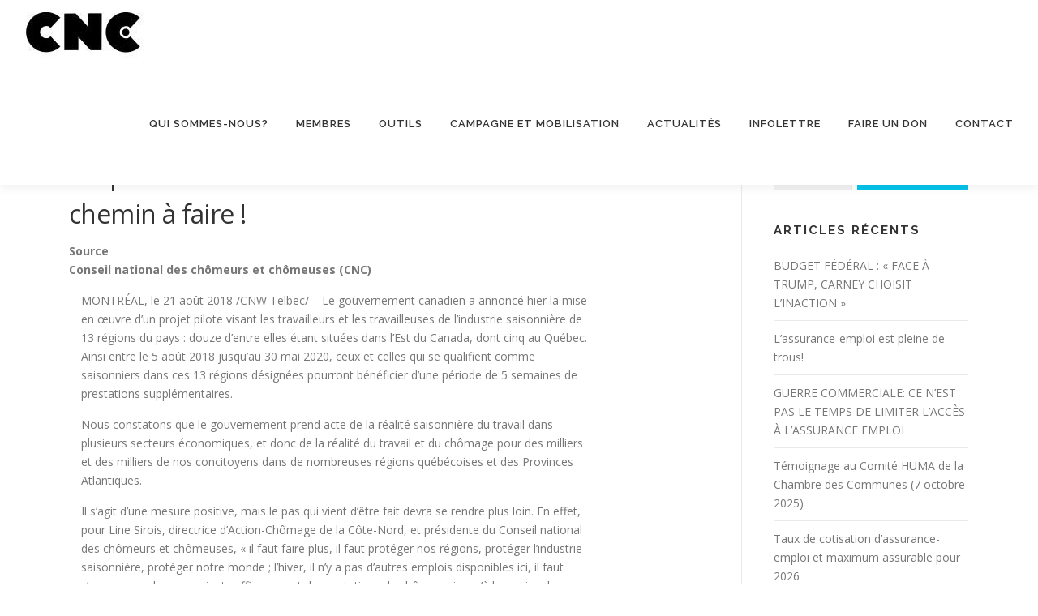

--- FILE ---
content_type: text/html; charset=UTF-8
request_url: https://www.lecnc.com/blog/2018/08/21/un-pas-dans-la-bonne-direction-mais-il-reste-du-chemin-a-faire/
body_size: 35320
content:
<!DOCTYPE html>
<html lang="fr-FR">
<head>
<meta charset="UTF-8">
<meta name="viewport" content="width=device-width, initial-scale=1">
<link rel="profile" href="http://gmpg.org/xfn/11">
<title>Un pas dans la bonne direction… Mais il reste du chemin à faire ! &#8211; Le CNC</title>
<link rel='dns-prefetch' href='//fonts.googleapis.com' />
<link rel='dns-prefetch' href='//s.w.org' />
<link rel="alternate" type="application/rss+xml" title="Le CNC &raquo; Flux" href="https://www.lecnc.com/feed/" />
<link rel="alternate" type="application/rss+xml" title="Le CNC &raquo; Flux des commentaires" href="https://www.lecnc.com/comments/feed/" />
		<script type="text/javascript">
			window._wpemojiSettings = {"baseUrl":"https:\/\/s.w.org\/images\/core\/emoji\/12.0.0-1\/72x72\/","ext":".png","svgUrl":"https:\/\/s.w.org\/images\/core\/emoji\/12.0.0-1\/svg\/","svgExt":".svg","source":{"concatemoji":"https:\/\/www.lecnc.com\/wp-includes\/js\/wp-emoji-release.min.js?ver=5.2.21"}};
			!function(e,a,t){var n,r,o,i=a.createElement("canvas"),p=i.getContext&&i.getContext("2d");function s(e,t){var a=String.fromCharCode;p.clearRect(0,0,i.width,i.height),p.fillText(a.apply(this,e),0,0);e=i.toDataURL();return p.clearRect(0,0,i.width,i.height),p.fillText(a.apply(this,t),0,0),e===i.toDataURL()}function c(e){var t=a.createElement("script");t.src=e,t.defer=t.type="text/javascript",a.getElementsByTagName("head")[0].appendChild(t)}for(o=Array("flag","emoji"),t.supports={everything:!0,everythingExceptFlag:!0},r=0;r<o.length;r++)t.supports[o[r]]=function(e){if(!p||!p.fillText)return!1;switch(p.textBaseline="top",p.font="600 32px Arial",e){case"flag":return s([55356,56826,55356,56819],[55356,56826,8203,55356,56819])?!1:!s([55356,57332,56128,56423,56128,56418,56128,56421,56128,56430,56128,56423,56128,56447],[55356,57332,8203,56128,56423,8203,56128,56418,8203,56128,56421,8203,56128,56430,8203,56128,56423,8203,56128,56447]);case"emoji":return!s([55357,56424,55356,57342,8205,55358,56605,8205,55357,56424,55356,57340],[55357,56424,55356,57342,8203,55358,56605,8203,55357,56424,55356,57340])}return!1}(o[r]),t.supports.everything=t.supports.everything&&t.supports[o[r]],"flag"!==o[r]&&(t.supports.everythingExceptFlag=t.supports.everythingExceptFlag&&t.supports[o[r]]);t.supports.everythingExceptFlag=t.supports.everythingExceptFlag&&!t.supports.flag,t.DOMReady=!1,t.readyCallback=function(){t.DOMReady=!0},t.supports.everything||(n=function(){t.readyCallback()},a.addEventListener?(a.addEventListener("DOMContentLoaded",n,!1),e.addEventListener("load",n,!1)):(e.attachEvent("onload",n),a.attachEvent("onreadystatechange",function(){"complete"===a.readyState&&t.readyCallback()})),(n=t.source||{}).concatemoji?c(n.concatemoji):n.wpemoji&&n.twemoji&&(c(n.twemoji),c(n.wpemoji)))}(window,document,window._wpemojiSettings);
		</script>
		<style type="text/css">
img.wp-smiley,
img.emoji {
	display: inline !important;
	border: none !important;
	box-shadow: none !important;
	height: 1em !important;
	width: 1em !important;
	margin: 0 .07em !important;
	vertical-align: -0.1em !important;
	background: none !important;
	padding: 0 !important;
}
</style>
	<link rel='stylesheet' id='wp-block-library-css'  href='https://www.lecnc.com/wp-includes/css/dist/block-library/style.min.css?ver=5.2.21' type='text/css' media='all' />
<link rel='stylesheet' id='onepress-fonts-css'  href='https://fonts.googleapis.com/css?family=Raleway%3A400%2C500%2C600%2C700%2C300%2C100%2C800%2C900%7COpen+Sans%3A400%2C300%2C300italic%2C400italic%2C600%2C600italic%2C700%2C700italic&#038;subset=latin%2Clatin-ext&#038;ver=2.2.4' type='text/css' media='all' />
<link rel='stylesheet' id='onepress-animate-css'  href='https://www.lecnc.com/wp-content/themes/onepress/assets/css/animate.min.css?ver=2.2.4' type='text/css' media='all' />
<link rel='stylesheet' id='onepress-fa-css'  href='https://www.lecnc.com/wp-content/themes/onepress/assets/css/font-awesome.min.css?ver=4.7.0' type='text/css' media='all' />
<link rel='stylesheet' id='onepress-bootstrap-css'  href='https://www.lecnc.com/wp-content/themes/onepress/assets/css/bootstrap.min.css?ver=2.2.4' type='text/css' media='all' />
<link rel='stylesheet' id='onepress-style-css'  href='https://www.lecnc.com/wp-content/themes/onepress/style.css?ver=5.2.21' type='text/css' media='all' />
<style id='onepress-style-inline-css' type='text/css'>
#main .video-section section.hero-slideshow-wrapper{background:transparent}.hero-slideshow-wrapper:after{position:absolute;top:0px;left:0px;width:100%;height:100%;background-color:rgba(0,0,0,0.3);display:block;content:""}.body-desktop .parallax-hero .hero-slideshow-wrapper:after{display:none!important}#parallax-hero>.parallax-bg::before{background-color:rgba(0,0,0,0.3);opacity:1}.body-desktop .parallax-hero .hero-slideshow-wrapper:after{display:none!important}#footer-widgets{}.gallery-carousel .g-item{padding:0px 10px}.gallery-carousel{margin-left:-10px;margin-right:-10px}.gallery-grid .g-item,.gallery-masonry .g-item .inner{padding:10px}.gallery-grid,.gallery-masonry{margin:-10px}
</style>
<link rel='stylesheet' id='onepress-gallery-lightgallery-css'  href='https://www.lecnc.com/wp-content/themes/onepress/assets/css/lightgallery.css?ver=5.2.21' type='text/css' media='all' />
<script type='text/javascript'>
/* <![CDATA[ */
var onepress_js_settings = {"onepress_disable_animation":"","onepress_disable_sticky_header":"","onepress_vertical_align_menu":"1","hero_animation":"flipInX","hero_speed":"5000","hero_fade":"750","hero_duration":"5000","hero_disable_preload":"","is_home":"","gallery_enable":"","is_rtl":""};
/* ]]> */
</script>
<script type='text/javascript' src='https://www.lecnc.com/wp-includes/js/jquery/jquery.js?ver=1.12.4-wp'></script>
<script type='text/javascript' src='https://www.lecnc.com/wp-includes/js/jquery/jquery-migrate.min.js?ver=1.4.1'></script>
<link rel='https://api.w.org/' href='https://www.lecnc.com/wp-json/' />
<link rel="EditURI" type="application/rsd+xml" title="RSD" href="https://www.lecnc.com/xmlrpc.php?rsd" />
<link rel="wlwmanifest" type="application/wlwmanifest+xml" href="https://www.lecnc.com/wp-includes/wlwmanifest.xml" /> 
<link rel='prev' title='Prof, une job de gras dur ?' href='https://www.lecnc.com/blog/2018/08/09/prof-une-job-de-gras-dur/' />
<link rel='next' title='Trou noir : front commun de travailleurs du Québec et de l’Acadie' href='https://www.lecnc.com/blog/2018/09/11/trou-noir-front-commun-de-travailleurs-du-quebec-et-de-lacadie/' />
<meta name="generator" content="WordPress 5.2.21" />
<link rel="canonical" href="https://www.lecnc.com/blog/2018/08/21/un-pas-dans-la-bonne-direction-mais-il-reste-du-chemin-a-faire/" />
<link rel='shortlink' href='https://www.lecnc.com/?p=195' />
<link rel="alternate" type="application/json+oembed" href="https://www.lecnc.com/wp-json/oembed/1.0/embed?url=https%3A%2F%2Fwww.lecnc.com%2Fblog%2F2018%2F08%2F21%2Fun-pas-dans-la-bonne-direction-mais-il-reste-du-chemin-a-faire%2F" />
<link rel="alternate" type="text/xml+oembed" href="https://www.lecnc.com/wp-json/oembed/1.0/embed?url=https%3A%2F%2Fwww.lecnc.com%2Fblog%2F2018%2F08%2F21%2Fun-pas-dans-la-bonne-direction-mais-il-reste-du-chemin-a-faire%2F&#038;format=xml" />
<!-- <meta name="NextGEN" version="3.2.10" /> -->
<link rel="icon" href="https://www.lecnc.com/wp-content/uploads/2019/10/cropped-Sans-titre-2-32x32.png" sizes="32x32" />
<link rel="icon" href="https://www.lecnc.com/wp-content/uploads/2019/10/cropped-Sans-titre-2-192x192.png" sizes="192x192" />
<link rel="apple-touch-icon-precomposed" href="https://www.lecnc.com/wp-content/uploads/2019/10/cropped-Sans-titre-2-180x180.png" />
<meta name="msapplication-TileImage" content="https://www.lecnc.com/wp-content/uploads/2019/10/cropped-Sans-titre-2-270x270.png" />
</head>

<body class="post-template-default single single-post postid-195 single-format-standard wp-custom-logo group-blog">
<div id="page" class="hfeed site">
	<a class="skip-link screen-reader-text" href="#content">Aller au contenu</a>
    <div id="header-section" class="h-on-top no-transparent">		<header id="masthead" class="site-header header-full-width is-sticky no-scroll no-t h-on-top" role="banner">
			<div class="container">
				<div class="site-branding">
				<div class="site-brand-inner has-logo-img no-desc"><div class="site-logo-div"><a href="https://www.lecnc.com/" class="custom-logo-link  no-t-logo" rel="home" itemprop="url"><img width="163" height="75" src="https://www.lecnc.com/wp-content/uploads/2020/09/cropped-CNClogotag-3.png" class="custom-logo" alt="Le CNC" itemprop="logo" /></a></div></div>				</div>
				<div class="header-right-wrapper">
					<a href="#0" id="nav-toggle">Menu<span></span></a>
					<nav id="site-navigation" class="main-navigation" role="navigation">
						<ul class="onepress-menu">
							<li id="menu-item-23" class="menu-item menu-item-type-post_type menu-item-object-page menu-item-has-children menu-item-23"><a href="https://www.lecnc.com/qui-sommes-nous/">Qui sommes-nous?</a>
<ul class="sub-menu">
	<li id="menu-item-22" class="menu-item menu-item-type-post_type menu-item-object-page menu-item-22"><a href="https://www.lecnc.com/declaration-de-principes/">Déclaration de principes</a></li>
	<li id="menu-item-193" class="menu-item menu-item-type-post_type menu-item-object-page menu-item-193"><a href="https://www.lecnc.com/historique/">Historique</a></li>
	<li id="menu-item-21" class="menu-item menu-item-type-post_type menu-item-object-page menu-item-21"><a href="https://www.lecnc.com/comite-de-coordination/">Équipe</a></li>
	<li id="menu-item-20" class="menu-item menu-item-type-post_type menu-item-object-page menu-item-20"><a href="https://www.lecnc.com/sources-de-financement/">Sources de financement</a></li>
	<li id="menu-item-2339" class="menu-item menu-item-type-post_type menu-item-object-page menu-item-has-children menu-item-2339"><a href="https://www.lecnc.com/dossier-de-presse/">Dossier de presse</a>
	<ul class="sub-menu">
		<li id="menu-item-3584" class="menu-item menu-item-type-post_type menu-item-object-page menu-item-3584"><a href="https://www.lecnc.com/dossier-de-presse-2025/">Dossier de presse – 2025</a></li>
		<li id="menu-item-3359" class="menu-item menu-item-type-post_type menu-item-object-page menu-item-3359"><a href="https://www.lecnc.com/dossier-de-presse-2024/">Dossier de presse – 2024</a></li>
		<li id="menu-item-2786" class="menu-item menu-item-type-post_type menu-item-object-page menu-item-2786"><a href="https://www.lecnc.com/dossier-de-presse-2023/">Dossier de presse – 2023</a></li>
		<li id="menu-item-2446" class="menu-item menu-item-type-post_type menu-item-object-page menu-item-2446"><a href="https://www.lecnc.com/dossier-de-presse-2022/">Dossier de presse – 2022</a></li>
		<li id="menu-item-2340" class="menu-item menu-item-type-post_type menu-item-object-page menu-item-2340"><a href="https://www.lecnc.com/dossier-de-presse-2021/">Dossier de presse – 2021</a></li>
		<li id="menu-item-2341" class="menu-item menu-item-type-post_type menu-item-object-page menu-item-2341"><a href="https://www.lecnc.com/dossier-de-presse-2020/">Dossier de presse – 2020</a></li>
	</ul>
</li>
	<li id="menu-item-3137" class="menu-item menu-item-type-custom menu-item-object-custom menu-item-3137"><a href="http://www.lecnc.com/ncuw/">NCUW (EN)</a></li>
</ul>
</li>
<li id="menu-item-19" class="menu-item menu-item-type-post_type menu-item-object-page menu-item-has-children menu-item-19"><a href="https://www.lecnc.com/membres/">Membres</a>
<ul class="sub-menu">
	<li id="menu-item-409" class="menu-item menu-item-type-custom menu-item-object-custom menu-item-409"><a href="https://actionchomage.org">Action Chômage de Québec</a></li>
	<li id="menu-item-516" class="menu-item menu-item-type-custom menu-item-object-custom menu-item-516"><a href="https://acpierredesaurel.ca/">Action Chômage Pierre-De Saurel &#8211; Sorel Tracy</a></li>
	<li id="menu-item-2074" class="menu-item menu-item-type-custom menu-item-object-custom menu-item-2074"><a href="https://www.facebook.com/addsm.lamatapedia">Association pour la Défense des Droits Sociaux de La Matapédia</a></li>
	<li id="menu-item-338" class="menu-item menu-item-type-custom menu-item-object-custom menu-item-338"><a href="http://www.caatnq.quebec">Chômage Action &#8211; Abitibi-Témiscamingue-Nord du Québec</a></li>
	<li id="menu-item-215" class="menu-item menu-item-type-custom menu-item-object-custom menu-item-215"><a href="http://comitechomage.qc.ca/">Comité Chômage de Montréal</a></li>
	<li id="menu-item-339" class="menu-item menu-item-type-custom menu-item-object-custom menu-item-339"><a href="https://www.comitechomagehrs.org/">Comité Chômage du Haut-Richelieu et du Suroît</a></li>
	<li id="menu-item-340" class="menu-item menu-item-type-custom menu-item-object-custom menu-item-340"><a href="http://www.lecnc.com/lotbiniere/">Corporation de défense de droits sociaux de Lotbinière</a></li>
	<li id="menu-item-341" class="menu-item menu-item-type-custom menu-item-object-custom menu-item-341"><a href="http://www.lecnc.com/charlevoix/">Mouvement Action-Chômage &#8211; Charlevoix</a></li>
	<li id="menu-item-216" class="menu-item menu-item-type-custom menu-item-object-custom menu-item-216"><a href="http://www.mactsthyacinthe.org/">Mouvement d’aide et de consultation sur le travail &#8211; Saint-Hyacinthe</a></li>
	<li id="menu-item-1617" class="menu-item menu-item-type-custom menu-item-object-custom menu-item-1617"><a href="http://www.lecnc.com/outaouais">Regroupement des Sans-Emploi de l&rsquo;Outaouais</a></li>
</ul>
</li>
<li id="menu-item-18" class="menu-item menu-item-type-post_type menu-item-object-page menu-item-has-children menu-item-18"><a href="https://www.lecnc.com/outils/">Outils</a>
<ul class="sub-menu">
	<li id="menu-item-3687" class="menu-item menu-item-type-post_type menu-item-object-page menu-item-3687"><a href="https://www.lecnc.com/mesuresdesoutien2025/">Mesures de soutien – 2025-2026</a></li>
	<li id="menu-item-1151" class="menu-item menu-item-type-custom menu-item-object-custom menu-item-1151"><a href="https://eservices.canada.ca/fr/service/">Service Canada &#8211; Demande de Services</a></li>
	<li id="menu-item-96" class="menu-item menu-item-type-post_type menu-item-object-page menu-item-96"><a href="https://www.lecnc.com/faire-une-demande-dassurance-emploi/">Faire une demande d&rsquo;assurance-emploi</a></li>
	<li id="menu-item-97" class="menu-item menu-item-type-post_type menu-item-object-page menu-item-97"><a href="https://www.lecnc.com/taux-de-chomage/">Taux de chômage</a></li>
	<li id="menu-item-95" class="menu-item menu-item-type-post_type menu-item-object-page menu-item-95"><a href="https://www.lecnc.com/contester-une-decision/">Contester une décision</a></li>
	<li id="menu-item-94" class="menu-item menu-item-type-post_type menu-item-object-page menu-item-94"><a href="https://www.lecnc.com/maximum-assurable/">Maximum assurable</a></li>
	<li id="menu-item-1338" class="menu-item menu-item-type-custom menu-item-object-custom menu-item-1338"><a href="http://www.lecnc.com/covid-19-coronavirus/">Mesures spéciales (2020-2022)</a></li>
	<li id="menu-item-93" class="menu-item menu-item-type-post_type menu-item-object-page menu-item-93"><a href="https://www.lecnc.com/contacts-utiles/">Contacts utiles</a></li>
</ul>
</li>
<li id="menu-item-1697" class="menu-item menu-item-type-post_type menu-item-object-page menu-item-has-children menu-item-1697"><a href="https://www.lecnc.com/campagne-mobilisation/">Campagne et mobilisation</a>
<ul class="sub-menu">
	<li id="menu-item-1703" class="menu-item menu-item-type-custom menu-item-object-custom menu-item-has-children menu-item-1703"><a href="http://www.lecnc.com/campagne-mobilisation/">Campagne actuelle</a>
	<ul class="sub-menu">
		<li id="menu-item-3897" class="menu-item menu-item-type-post_type menu-item-object-page menu-item-3897"><a href="https://www.lecnc.com/trous/">L&rsquo;assurance-emploi est pleine de trous!</a></li>
	</ul>
</li>
	<li id="menu-item-90" class="menu-item menu-item-type-post_type menu-item-object-page menu-item-has-children menu-item-90"><a href="https://www.lecnc.com/campagnes-passees/">Campagnes passées</a>
	<ul class="sub-menu">
		<li id="menu-item-2776" class="menu-item menu-item-type-custom menu-item-object-custom menu-item-has-children menu-item-2776"><a href="http://www.lecnc.com/campagnes-passees/">Campagnes récentes du CNC (2023-)</a>
		<ul class="sub-menu">
			<li id="menu-item-3734" class="menu-item menu-item-type-post_type menu-item-object-page menu-item-3734"><a href="https://www.lecnc.com/pensezy/">Quand la menace plane, ça prend une vraie assurance-emploi!</a></li>
			<li id="menu-item-3531" class="menu-item menu-item-type-custom menu-item-object-custom menu-item-3531"><a href="https://www.coalition-mieux.org/">Ça pourrait aller mieux! &#8211; L&rsquo;assurance-emploi doit nous protéger</a></li>
			<li id="menu-item-3448" class="menu-item menu-item-type-post_type menu-item-object-page menu-item-3448"><a href="https://www.lecnc.com/tomber/">OTTAWA LAISSE ENCORE TOMBER DES MILLIERS DE TRAVAILLEUR.EUSE.S</a></li>
			<li id="menu-item-3297" class="menu-item menu-item-type-post_type menu-item-object-page menu-item-3297"><a href="https://www.lecnc.com/rien/">La vie coûte cher: Il faut une réforme de l&rsquo;assurance-emploi</a></li>
			<li id="menu-item-2992" class="menu-item menu-item-type-post_type menu-item-object-page menu-item-2992"><a href="https://www.lecnc.com/censure/">Service Canada: Bye-Bye la justice</a></li>
			<li id="menu-item-2846" class="menu-item menu-item-type-post_type menu-item-object-page menu-item-2846"><a href="https://www.lecnc.com/faux/">La réforme de l&rsquo;assurance-emploi: une fausse promesse?</a></li>
		</ul>
</li>
		<li id="menu-item-2775" class="menu-item menu-item-type-custom menu-item-object-custom menu-item-has-children menu-item-2775"><a href="http://www.lecnc.com/campagnes-passees/">Campagnes précédentes du CNC (2006-2022)</a>
		<ul class="sub-menu">
			<li id="menu-item-2726" class="menu-item menu-item-type-post_type menu-item-object-page menu-item-2726"><a href="https://www.lecnc.com/balais/">L&rsquo;assurance-emploi a besoin d&rsquo;un grand coup de balai!</a></li>
			<li id="menu-item-2624" class="menu-item menu-item-type-post_type menu-item-object-page menu-item-2624"><a href="https://www.lecnc.com/marche/">Marche vers Ottawa: Le gouvernement nous a encore monté un bateau!</a></li>
			<li id="menu-item-2542" class="menu-item menu-item-type-post_type menu-item-object-page menu-item-2542"><a href="https://www.lecnc.com/engagement/">Qui donc ralentit le changement?</a></li>
			<li id="menu-item-2408" class="menu-item menu-item-type-post_type menu-item-object-page menu-item-2408"><a href="https://www.lecnc.com/cest-le-temps/">C&rsquo;est le temps!</a></li>
			<li id="menu-item-2249" class="menu-item menu-item-type-post_type menu-item-object-page menu-item-2249"><a href="https://www.lecnc.com/vrai/">PAS DE RETOUR EN ARRIÈRE!</a></li>
			<li id="menu-item-1700" class="menu-item menu-item-type-post_type menu-item-object-page menu-item-1700"><a href="https://www.lecnc.com/ae-21/">Résolution AE-21</a></li>
			<li id="menu-item-1701" class="menu-item menu-item-type-post_type menu-item-object-page menu-item-1701"><a href="https://www.lecnc.com/filet-social/">Il faut repenser le filet social</a></li>
			<li id="menu-item-1499" class="menu-item menu-item-type-post_type menu-item-object-page menu-item-1499"><a href="https://www.lecnc.com/imaginons-lapres-crise/">Imaginons l&rsquo;après-crise</a></li>
			<li id="menu-item-1144" class="menu-item menu-item-type-post_type menu-item-object-page menu-item-1144"><a href="https://www.lecnc.com/lassurance-chomage-doit-changer/">L&rsquo;assurance-chômage doit changer</a></li>
			<li id="menu-item-771" class="menu-item menu-item-type-post_type menu-item-object-page menu-item-771"><a href="https://www.lecnc.com/le-cnecc-le-monde-a-change-lassurance-chomage-doit-changer/">Le CNECC: Le monde a changé. L&rsquo;assurance-chômage doit changer.</a></li>
			<li id="menu-item-586" class="menu-item menu-item-type-post_type menu-item-object-page menu-item-586"><a href="https://www.lecnc.com/le-trou-noir/">Le Trou Noir</a></li>
			<li id="menu-item-276" class="menu-item menu-item-type-post_type menu-item-object-page menu-item-276"><a href="https://www.lecnc.com/pour-un-programme-quebecois-de-lassurance-emploi/">Pour un programme québécois d’assurance-emploi</a></li>
			<li id="menu-item-277" class="menu-item menu-item-type-post_type menu-item-object-page menu-item-277"><a href="https://www.lecnc.com/chez-nous-cest-non-au-saccage-de-lassurance-emploi/">Chez nous, c’est NON au saccage de l’assurance-emploi</a></li>
			<li id="menu-item-275" class="menu-item menu-item-type-post_type menu-item-object-page menu-item-275"><a href="https://www.lecnc.com/aidons-sylvie-therrien/">Aidons Sylvie Therrien</a></li>
			<li id="menu-item-274" class="menu-item menu-item-type-post_type menu-item-object-page menu-item-274"><a href="https://www.lecnc.com/la-marche-des-chomeurs-de-2006/">La marche des chômeurs de 2006</a></li>
		</ul>
</li>
		<li id="menu-item-175" class="menu-item menu-item-type-custom menu-item-object-custom menu-item-has-children menu-item-175"><a href="https://www.lecnc.com/campagnes-des-sans-chemise-2004-2015/">Campagnes des Sans-Chemise (2004-2016)</a>
		<ul class="sub-menu">
			<li id="menu-item-3087" class="menu-item menu-item-type-post_type menu-item-object-page menu-item-3087"><a href="https://www.lecnc.com/campagnes-des-sans-chemise-2004-2015/">La Coalition des Sans-Chemise (2004-2015)</a></li>
			<li id="menu-item-370" class="menu-item menu-item-type-post_type menu-item-object-page menu-item-370"><a href="https://www.lecnc.com/lassurance-emploi-cest-important-pour-tout-le-monde/">L&rsquo;Assurance-emploi c&rsquo;est important pour tout le monde</a></li>
			<li id="menu-item-371" class="menu-item menu-item-type-post_type menu-item-object-page menu-item-371"><a href="https://www.lecnc.com/sortir-de-la-crise-2008-2009/">Sortir de la crise — 2008 – 2009</a></li>
		</ul>
</li>
	</ul>
</li>
</ul>
</li>
<li id="menu-item-88" class="menu-item menu-item-type-post_type menu-item-object-page current_page_parent menu-item-88"><a href="https://www.lecnc.com/actualites/">Actualités</a></li>
<li id="menu-item-573" class="menu-item menu-item-type-post_type menu-item-object-page menu-item-573"><a href="https://www.lecnc.com/infolettre/">Infolettre</a></li>
<li id="menu-item-1069" class="menu-item menu-item-type-post_type menu-item-object-page menu-item-1069"><a href="https://www.lecnc.com/faireundon/">Faire un don</a></li>
<li id="menu-item-135" class="menu-item menu-item-type-post_type menu-item-object-page menu-item-135"><a href="https://www.lecnc.com/contact/">Contact</a></li>
						</ul>
					</nav>
					<!-- #site-navigation -->
				</div>
			</div>
		</header><!-- #masthead -->
		</div>
	<div id="content" class="site-content">

		
		<div id="content-inside" class="container right-sidebar">
			<div id="primary" class="content-area">
				<main id="main" class="site-main" role="main">

				
					<article id="post-195" class="post-195 post type-post status-publish format-standard hentry category-article">
	<header class="entry-header">
		<h1 class="entry-title">Un pas dans la bonne direction… Mais il reste du chemin à faire !</h1>        	</header><!-- .entry-header -->

    
	<div class="entry-content">
		<header class="entry-header">
<p class="meta"><strong>Source</strong><br />
<strong>Conseil national des chômeurs et chômeuses (CNC)</strong></p>
</header>
<div class="entry-content">
<div class="row">
<div class="col-sm-10 col-sm-offset-1">
<p>MONTRÉAL, le 21 août 2018 /CNW Telbec/ – Le gouvernement canadien a annoncé hier la mise en œuvre d’un projet pilote visant les travailleurs et les travailleuses de l’industrie saisonnière de 13 régions du pays : douze d’entre elles étant situées dans l’Est du <span class="xn-location">Canada</span>, dont cinq au Québec. Ainsi entre le 5 août 2018 jusqu’au 30 mai 2020, ceux et celles qui se qualifient comme saisonniers dans ces 13 régions désignées pourront bénéficier d’une période de 5 semaines de prestations supplémentaires.</p>
</div>
</div>
<div class="row"></div>
<div class="row">
<div class="col-sm-10 col-sm-offset-1">
<p>Nous constatons que le gouvernement prend acte de la réalité saisonnière du travail dans plusieurs secteurs économiques, et donc de la réalité du travail et du chômage pour des milliers et des milliers de nos concitoyens dans de nombreuses régions québécoises et des Provinces Atlantiques.</p>
<p>Il s’agit d’une mesure positive, mais le pas qui vient d’être fait devra se rendre plus loin. En effet, pour <span class="xn-person">Line Sirois</span>, directrice d’Action-Chômage de la Côte-Nord, et présidente du Conseil national des chômeurs et chômeuses, « il faut faire plus, il faut protéger nos régions, protéger l’industrie saisonnière, protéger notre monde ; l’hiver, il n’y a pas d’autres emplois disponibles ici, il faut s’assurer que les gens aient suffisamment de prestations de chômage jusqu’à la reprise de l’emploi. Ces 5 semaines de plus sont un bon début, mais ce sera insuffisant pour vraiment régler le problème. Des gens vont continuer à vivre le trou noir ».</p>
<p>Il reste du chemin à faire, et la solution réside probablement dans la désignation des régions connaissant une proportion plus forte de travailleurs et de travailleuses saisonniers par rapport à la population active totale comme « régions protégées » visant ainsi l’admissibilité et la durée des prestations.</p>
<p>C’est pourquoi, nous demandons un statut particulier de <b>« régions protégées »</b> pour les régions qui sont sont aux prises avec ces réalités saisonnières de l’emploi et du chômage.</p>
<p>SOURCE Conseil national des chômeurs et chômeuses (CNC)</p>
<p><img src="https://rt.newswire.ca/rt.gif?NewsItemId=C3104&amp;Transmission_Id=201808211130CANADANWCANADAPF_C3104&amp;DateId=20180821" alt="" />Renseignements : Pierre Céré, 514 606-4074 ou 514-933-3553</p>
</div>
</div>
</div>
			</div><!-- .entry-content -->
    </article><!-- #post-## -->


					
				
				</main><!-- #main -->
			</div><!-- #primary -->

                            
<div id="secondary" class="widget-area sidebar" role="complementary">
	<aside id="search-2" class="widget widget_search"><form role="search" method="get" class="search-form" action="https://www.lecnc.com/">
				<label>
					<span class="screen-reader-text">Rechercher :</span>
					<input type="search" class="search-field" placeholder="Recherche&hellip;" value="" name="s" />
				</label>
				<input type="submit" class="search-submit" value="Rechercher" />
			</form></aside>		<aside id="recent-posts-2" class="widget widget_recent_entries">		<h2 class="widget-title">Articles récents</h2>		<ul>
											<li>
					<a href="https://www.lecnc.com/blog/2025/11/04/budget-federal-face-a-trump-carney-choisit-linaction/">BUDGET FÉDÉRAL : « FACE À TRUMP, CARNEY CHOISIT L’INACTION »</a>
									</li>
											<li>
					<a href="https://www.lecnc.com/blog/2025/10/14/lassurance-emploi-est-pleine-de-trous/">L&rsquo;assurance-emploi est pleine de trous!</a>
									</li>
											<li>
					<a href="https://www.lecnc.com/blog/2025/10/09/guerre-commerciale-ce-nest-pas-le-temps-de-limiter-lacces-a-lassurance-emploi/">GUERRE COMMERCIALE: CE N&rsquo;EST PAS LE TEMPS DE LIMITER L&rsquo;ACCÈS À L&rsquo;ASSURANCE EMPLOI</a>
									</li>
											<li>
					<a href="https://www.lecnc.com/blog/2025/10/07/temoignage-au-comite-huma-de-la-chambre-des-communes-7-octobre-2025/">Témoignage au Comité HUMA de la Chambre des Communes (7 octobre 2025)</a>
									</li>
											<li>
					<a href="https://www.lecnc.com/blog/2025/09/14/taux-de-cotisation-dassurance-emploi-et-maximum-assurable-pour-2026/">Taux de cotisation d’assurance-emploi et maximum assurable pour 2026</a>
									</li>
					</ul>
		</aside><aside id="archives-2" class="widget widget_archive"><h2 class="widget-title">Archives</h2>		<ul>
				<li><a href='https://www.lecnc.com/blog/2025/11/'>novembre 2025</a></li>
	<li><a href='https://www.lecnc.com/blog/2025/10/'>octobre 2025</a></li>
	<li><a href='https://www.lecnc.com/blog/2025/09/'>septembre 2025</a></li>
	<li><a href='https://www.lecnc.com/blog/2025/07/'>juillet 2025</a></li>
	<li><a href='https://www.lecnc.com/blog/2025/05/'>mai 2025</a></li>
	<li><a href='https://www.lecnc.com/blog/2025/04/'>avril 2025</a></li>
	<li><a href='https://www.lecnc.com/blog/2025/03/'>mars 2025</a></li>
	<li><a href='https://www.lecnc.com/blog/2025/02/'>février 2025</a></li>
	<li><a href='https://www.lecnc.com/blog/2025/01/'>janvier 2025</a></li>
	<li><a href='https://www.lecnc.com/blog/2024/11/'>novembre 2024</a></li>
	<li><a href='https://www.lecnc.com/blog/2024/10/'>octobre 2024</a></li>
	<li><a href='https://www.lecnc.com/blog/2024/09/'>septembre 2024</a></li>
	<li><a href='https://www.lecnc.com/blog/2024/07/'>juillet 2024</a></li>
	<li><a href='https://www.lecnc.com/blog/2024/04/'>avril 2024</a></li>
	<li><a href='https://www.lecnc.com/blog/2024/02/'>février 2024</a></li>
	<li><a href='https://www.lecnc.com/blog/2023/12/'>décembre 2023</a></li>
	<li><a href='https://www.lecnc.com/blog/2023/11/'>novembre 2023</a></li>
	<li><a href='https://www.lecnc.com/blog/2023/09/'>septembre 2023</a></li>
	<li><a href='https://www.lecnc.com/blog/2023/08/'>août 2023</a></li>
	<li><a href='https://www.lecnc.com/blog/2023/07/'>juillet 2023</a></li>
	<li><a href='https://www.lecnc.com/blog/2023/06/'>juin 2023</a></li>
	<li><a href='https://www.lecnc.com/blog/2023/05/'>mai 2023</a></li>
	<li><a href='https://www.lecnc.com/blog/2023/03/'>mars 2023</a></li>
	<li><a href='https://www.lecnc.com/blog/2023/01/'>janvier 2023</a></li>
	<li><a href='https://www.lecnc.com/blog/2022/12/'>décembre 2022</a></li>
	<li><a href='https://www.lecnc.com/blog/2022/11/'>novembre 2022</a></li>
	<li><a href='https://www.lecnc.com/blog/2022/10/'>octobre 2022</a></li>
	<li><a href='https://www.lecnc.com/blog/2022/09/'>septembre 2022</a></li>
	<li><a href='https://www.lecnc.com/blog/2022/08/'>août 2022</a></li>
	<li><a href='https://www.lecnc.com/blog/2022/06/'>juin 2022</a></li>
	<li><a href='https://www.lecnc.com/blog/2022/05/'>mai 2022</a></li>
	<li><a href='https://www.lecnc.com/blog/2022/04/'>avril 2022</a></li>
	<li><a href='https://www.lecnc.com/blog/2022/01/'>janvier 2022</a></li>
	<li><a href='https://www.lecnc.com/blog/2021/12/'>décembre 2021</a></li>
	<li><a href='https://www.lecnc.com/blog/2021/11/'>novembre 2021</a></li>
	<li><a href='https://www.lecnc.com/blog/2021/10/'>octobre 2021</a></li>
	<li><a href='https://www.lecnc.com/blog/2021/09/'>septembre 2021</a></li>
	<li><a href='https://www.lecnc.com/blog/2021/08/'>août 2021</a></li>
	<li><a href='https://www.lecnc.com/blog/2021/07/'>juillet 2021</a></li>
	<li><a href='https://www.lecnc.com/blog/2021/05/'>mai 2021</a></li>
	<li><a href='https://www.lecnc.com/blog/2021/04/'>avril 2021</a></li>
	<li><a href='https://www.lecnc.com/blog/2021/03/'>mars 2021</a></li>
	<li><a href='https://www.lecnc.com/blog/2021/02/'>février 2021</a></li>
	<li><a href='https://www.lecnc.com/blog/2021/01/'>janvier 2021</a></li>
	<li><a href='https://www.lecnc.com/blog/2020/12/'>décembre 2020</a></li>
	<li><a href='https://www.lecnc.com/blog/2020/11/'>novembre 2020</a></li>
	<li><a href='https://www.lecnc.com/blog/2020/10/'>octobre 2020</a></li>
	<li><a href='https://www.lecnc.com/blog/2020/09/'>septembre 2020</a></li>
	<li><a href='https://www.lecnc.com/blog/2020/08/'>août 2020</a></li>
	<li><a href='https://www.lecnc.com/blog/2020/07/'>juillet 2020</a></li>
	<li><a href='https://www.lecnc.com/blog/2020/06/'>juin 2020</a></li>
	<li><a href='https://www.lecnc.com/blog/2020/05/'>mai 2020</a></li>
	<li><a href='https://www.lecnc.com/blog/2020/04/'>avril 2020</a></li>
	<li><a href='https://www.lecnc.com/blog/2020/03/'>mars 2020</a></li>
	<li><a href='https://www.lecnc.com/blog/2020/02/'>février 2020</a></li>
	<li><a href='https://www.lecnc.com/blog/2020/01/'>janvier 2020</a></li>
	<li><a href='https://www.lecnc.com/blog/2019/12/'>décembre 2019</a></li>
	<li><a href='https://www.lecnc.com/blog/2019/11/'>novembre 2019</a></li>
	<li><a href='https://www.lecnc.com/blog/2019/10/'>octobre 2019</a></li>
	<li><a href='https://www.lecnc.com/blog/2019/09/'>septembre 2019</a></li>
	<li><a href='https://www.lecnc.com/blog/2019/08/'>août 2019</a></li>
	<li><a href='https://www.lecnc.com/blog/2019/05/'>mai 2019</a></li>
	<li><a href='https://www.lecnc.com/blog/2018/12/'>décembre 2018</a></li>
	<li><a href='https://www.lecnc.com/blog/2018/11/'>novembre 2018</a></li>
	<li><a href='https://www.lecnc.com/blog/2018/09/'>septembre 2018</a></li>
	<li><a href='https://www.lecnc.com/blog/2018/08/'>août 2018</a></li>
		</ul>
			</aside></div><!-- #secondary -->
            
		</div><!--#content-inside -->
	</div><!-- #content -->

    <footer id="colophon" class="site-footer" role="contentinfo">
        				<div class="footer-connect">
			<div class="container">
				<div class="row">
					 <div class="col-md-8 offset-md-2 col-sm-12 offset-md-0">		<div class="footer-social">
			<h5 class="follow-heading">Suivez le CNC sur les réseaux sociaux</h5><div class="footer-social-icons"><a target="_blank" href="https://www.facebook.com/ConseilNationaldesChomeursetChomeuses/" title="Facebook"><i class="fa fa fa-facebook-square"></i></a><a target="_blank" href="https://twitter.com/le_cnc" title="Twitter"><i class="fa fa fa-twitter-square"></i></a><a target="_blank" href="https://www.youtube.com/user/sanschemisenational" title="YouTube"><i class="fa fa fa-youtube"></i></a><a target="_blank" href="https://www.tiktok.com/@le_cnc?is_from_webapp=1&sender_device=pc" title="TikTok"><i class="fa fa fa-music"></i></a></div>		</div>
		</div>				</div>
			</div>
		</div>
	
        <div class="site-info">
            <div class="container">
                                    <div class="btt">
                        <a class="back-to-top" href="#page" title="Retour en haut"><i class="fa fa-angle-double-up wow flash" data-wow-duration="2s"></i></a>
                    </div>
                                		Copyright &copy; 2025 Le CNC		<span class="sep"> &ndash; </span>
		<a href="https://www.famethemes.com/themes/onepress">OnePress</a> thème par FameThemes. Traduit par Wp Trads.		            </div>
        </div>
        <!-- .site-info -->

    </footer><!-- #colophon -->
    </div><!-- #page -->


<!-- ngg_resource_manager_marker --><script type='text/javascript' src='https://www.lecnc.com/wp-content/themes/onepress/assets/js/plugins.js?ver=2.2.4'></script>
<script type='text/javascript' src='https://www.lecnc.com/wp-content/themes/onepress/assets/js/bootstrap.min.js?ver=2.2.4'></script>
<script type='text/javascript' src='https://www.lecnc.com/wp-content/themes/onepress/assets/js/theme.js?ver=2.2.4'></script>
<script type='text/javascript' src='https://www.lecnc.com/wp-includes/js/wp-embed.min.js?ver=5.2.21'></script>

</body>
</html>
